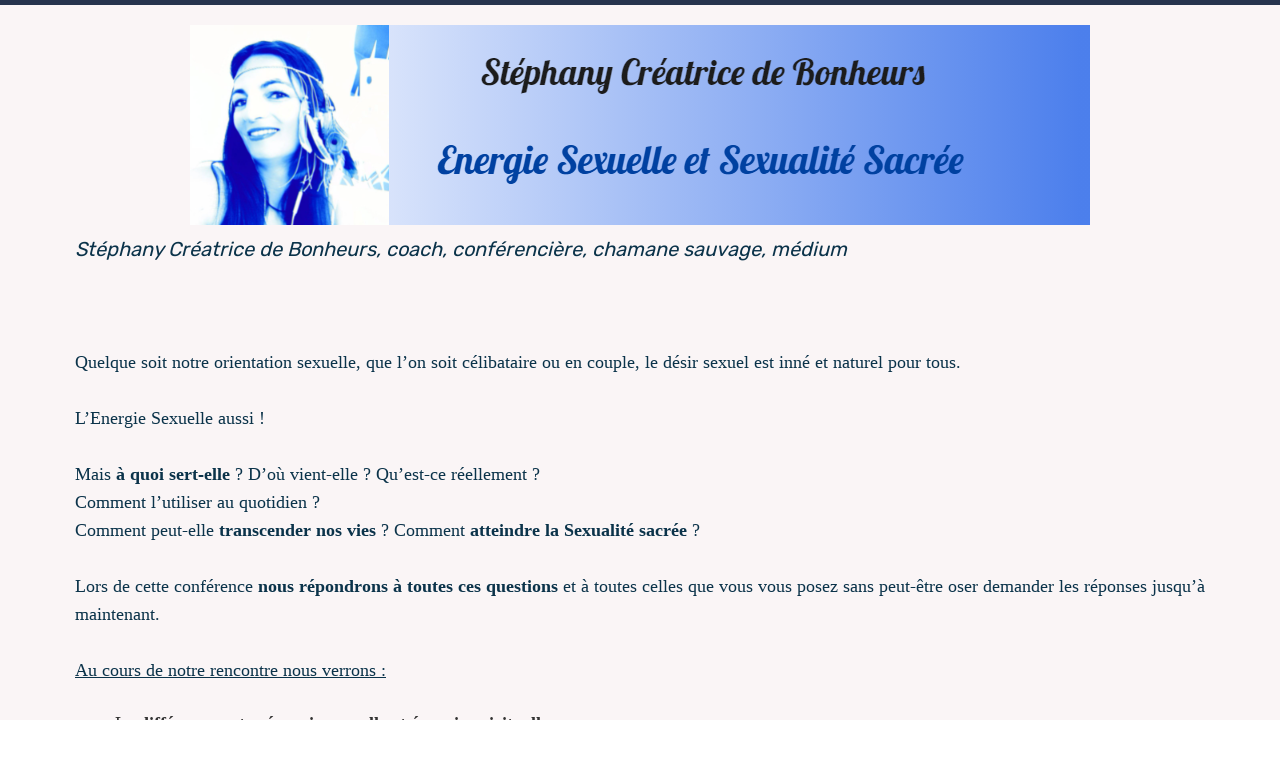

--- FILE ---
content_type: text/html; charset=UTF-8
request_url: https://www.stephanycreatricedebonheurs.com/conference-energie-sexuelle-et-sexualite-sacree/
body_size: 7158
content:
<!DOCTYPE html>
<html lang="" xmlns:fb="http://ogp.me/ns/fb#">
<head>
	<meta http-equiv="X-UA-Compatible" content="IE=edge,chrome=1">
    <meta charset="utf-8">
    <meta name="viewport" content="width=device-width, initial-scale=1">

	<title>conférence Energie Sexuelle et Sexualité Sacrée</title>
	<meta name="description" content="">
	<meta name="keywords" content="">
	<link rel="canonical" href="https://www.stephanycreatricedebonheurs.com/conference-energie-sexuelle-et-sexualite-sacree/" />
	<meta property="og:title" content="conférence Energie Sexuelle et Sexualité Sacrée" />
	<meta property="og:site_name" content="Crazy Chispa"/>
	<meta property="og:description" content=""/>
	<meta property="og:url" content="https://www.stephanycreatricedebonheurs.com/conference-energie-sexuelle-et-sexualite-sacree/" />
	<meta property="og:locale" content="fr_FR" />
	
    <meta name="robots" content="noodp" />
    <meta name="Identifier-URL" content="https://www.stephanycreatricedebonheurs.com/">

    
    <!-- Main CSS -->
    <link rel="stylesheet" type="text/css" href="https://da32ev14kd4yl.cloudfront.net/assets/css/dist/base.min.css?v=1538" />
<link rel="stylesheet" type="text/css" href="https://da32ev14kd4yl.cloudfront.net/assets/css/v6/themes/site/style.css?v=1538" />
<link rel="stylesheet" type="text/css" href="https://da32ev14kd4yl.cloudfront.net/assets/css/v6/vendors/animate-3-5-0.min.css?v=1538" />
<link rel="stylesheet" type="text/css" href="https://da32ev14kd4yl.cloudfront.net/themes/t2/css/style.css?v=1538" />
<link rel="stylesheet" type="text/css" href="https://da32ev14kd4yl.cloudfront.net/assets/css/v6/themes/masterthemes/mastertheme5/general.css?v=1538" />
<link rel="stylesheet" type="text/css" href="https://da32ev14kd4yl.cloudfront.net/assets/css/v6/themes/masterthemes/mastertheme5/main.css?v=1538" />
<link rel="stylesheet" type="text/css" href="https://da32ev14kd4yl.cloudfront.net/assets/css/v6/components/_builder-elements.css?v=1538" />
<link rel="stylesheet" type="text/css" href="https://da32ev14kd4yl.cloudfront.net/assets/css/v6/components/_bootstrap-image-gallery-site.css?v=1538" />

    <style type="text/css">#main-composition .main_color0 { color: #0188d9; }#main-composition .btn_main_color0, #main-composition .maincontainer .btn_main_color0 { background: #0188d9; }#main-composition .main_color1 { color: #0b334a; }#main-composition .btn_main_color1, #main-composition .maincontainer .btn_main_color1 { background: #0b334a; }#main-composition .main_color2 { color: #fbfbfb; }#main-composition .btn_main_color2, #main-composition .maincontainer .btn_main_color2 { background: #fbfbfb; }#main-composition h1:not(.title) { font-size: 64px;color: #0b334a; } #main-composition h2:not(.title) { font-size: 52px;color: #0b334a; } #main-composition h3:not(.title) { font-size: 32px;color: #0b334a; } #main-composition h4:not(.title) { font-size: 28px;color: #0b334a; } #main-composition h5:not(.title) { font-size: 24px;color: #0b334a; } #main-composition h6:not(.title) { font-size: 20px;color: #0b334a; } #main-composition p:not(.title) { font-size: 20px;color: #0b334a; } #main-composition small:not(.title) { font-size: 16px;color: #0b334a; } .line.line_theme1 {background: rgb(255,255,255);}.line.line_theme2 {background: rgb(250,250,250);}.line.line_theme3 {background: #0188d9;background: -moz-linear-gradient(-45deg, rgb(1,136,217) 0%, rgb(53,200,216) 100%);background: -webkit-linear-gradient(-45deg, rgb(1,136,217) 0%,rgb(53,200,216) 100%);background: linear-gradient(135deg, rgb(1,136,217) 0%, rgb(53,200,216) 100%);filter: progid:DXImageTransform.Microsoft.gradient( startColorstr='#0188d9', endColorstr='#35c8d8', GradientType=1);}.line.line_theme4 .line_overlay {background: #0188d9;background: -moz-linear-gradient(-45deg, rgba(1,136,217,0.9) 0%, rgba(53,200,216,0.9) 100%);background: -webkit-linear-gradient(-45deg, rgba(1,136,217,0.9) 0%,rgba(53,200,216,0.9) 100%);background: linear-gradient(135deg, rgba(1,136,217,0.9) 0%, rgba(53,200,216,0.9) 100%);filter: progid:DXImageTransform.Microsoft.gradient( startColorstr='#0188d9', endColorstr='#35c8d8', GradientType=1);}#line3519469 {border-top: 5px solid #26344e;border-radius: 0px;background: #faf5f6;background: -moz-linear-gradient(-180deg, #faf5f6 0%, #fcf7f7 100%);background: -webkit-linear-gradient(-180deg, #faf5f6 0%, #fcf7f7 100%);background: linear-gradient(-180deg, #faf5f6 0%, #fcf7f7 100%);filter: progid:DXImageTransform.Microsoft.gradient( startColorstr='#faf5f6', endColorstr='#fcf7f7',GradientType=0);border-radius: 0px;margin-top: px;margin-bottom: px;margin-left: 0px;margin-right: 0px;padding-top: 20px;padding-bottom: px;padding-left: 0px;padding-right: 0px;}#col8197746 {border-radius: 0px;border-radius: 0px;}#colcontainer8197746 > .col_margin_container {margin-top: 0px;margin-bottom: 10px;margin-left: 10px;margin-right: 10px;}#col8197746 .colcontainer {padding-top: 0px;padding-bottom: 0px;padding-left: 10px;padding-right: 10px;}#col8197750 {border-radius: 0px;border-radius: 0px;}#colcontainer8197750 > .col_margin_container {margin-top: 0px;margin-bottom: 10px;margin-left: 10px;margin-right: 10px;}#col8197750 .colcontainer {padding-top: 0px;padding-bottom: 0px;padding-left: 10px;padding-right: 10px;}#col8197751 {border-radius: 0px;border-radius: 0px;}#colcontainer8197751 > .col_margin_container {margin-top: 0px;margin-bottom: 10px;margin-left: 10px;margin-right: 10px;}#col8197751 .colcontainer {padding-top: 0px;padding-bottom: 0px;padding-left: 10px;padding-right: 10px;}#col8197755 {border-radius: 0px;border-radius: 0px;}#colcontainer8197755 > .col_margin_container {margin-top: 0px;margin-bottom: 10px;margin-left: 10px;margin-right: 10px;}#col8197755 .colcontainer {padding-top: 0px;padding-bottom: 0px;padding-left: 10px;padding-right: 10px;}#col8197764 {border-radius: 0px;border-radius: 0px;}#colcontainer8197764 > .col_margin_container {margin-top: 0px;margin-bottom: 10px;margin-left: 10px;margin-right: 10px;}#col8197764 .colcontainer {padding-top: 0px;padding-bottom: 0px;padding-left: 10px;padding-right: 10px;}#col8197766 {border-radius: 0px;border-radius: 0px;}#colcontainer8197766 > .col_margin_container {margin-top: 0px;margin-bottom: 10px;margin-left: 10px;margin-right: 10px;}#col8197766 .colcontainer {padding-top: 0px;padding-bottom: 0px;padding-left: 10px;padding-right: 10px;}#col8197769 {border-radius: 0px;border-radius: 0px;}#colcontainer8197769 > .col_margin_container {margin-top: 0px;margin-bottom: 10px;margin-left: 10px;margin-right: 10px;}#col8197769 .colcontainer {padding-top: 0px;padding-bottom: 0px;padding-left: 10px;padding-right: 10px;}#line3519470 {border-radius: 0px;border-radius: 0px;margin-top: px;margin-bottom: px;margin-left: 0px;margin-right: 0px;padding-top: 38px;padding-bottom: 200px;padding-left: 0px;padding-right: 0px;}#col8197774 {border-radius: 0px;border-radius: 0px;}#colcontainer8197774 > .col_margin_container {margin-top: 0px;margin-bottom: 10px;margin-left: 10px;margin-right: 10px;}#col8197774 .colcontainer {padding-top: 0px;padding-bottom: 0px;padding-left: 10px;padding-right: 10px;}#col8197777 {border-radius: 0px;border-radius: 0px;}#colcontainer8197777 > .col_margin_container {margin-top: 0px;margin-bottom: 10px;margin-left: 10px;margin-right: 10px;}#col8197777 .colcontainer {padding-top: 0px;padding-bottom: 0px;padding-left: 10px;padding-right: 10px;}#col8197779 {border-radius: 0px;border-radius: 0px;}#colcontainer8197779 > .col_margin_container {margin-top: 0px;margin-bottom: 10px;margin-left: 10px;margin-right: 10px;}#col8197779 .colcontainer {padding-top: 0px;padding-bottom: 0px;padding-left: 10px;padding-right: 10px;}#col8197784 {border-radius: 0px;border-radius: 0px;}#colcontainer8197784 > .col_margin_container {margin-top: 0px;margin-bottom: 10px;margin-left: 10px;margin-right: 10px;}#col8197784 .colcontainer {padding-top: 0px;padding-bottom: 0px;padding-left: 10px;padding-right: 10px;}#col8197789 {border-radius: 0px;border-radius: 0px;}#colcontainer8197789 > .col_margin_container {margin-top: 0px;margin-bottom: 10px;margin-left: 10px;margin-right: 10px;}#col8197789 .colcontainer {padding-top: 0px;padding-bottom: 0px;padding-left: 10px;padding-right: 10px;}#col8197793 {border-radius: 0px;border-radius: 0px;}#colcontainer8197793 > .col_margin_container {margin-top: 0px;margin-bottom: 10px;margin-left: 10px;margin-right: 10px;}#col8197793 .colcontainer {padding-top: 0px;padding-bottom: 0px;padding-left: 10px;padding-right: 10px;}#col8197795 {border-radius: 0px;border-radius: 0px;}#colcontainer8197795 > .col_margin_container {margin-top: 0px;margin-bottom: 10px;margin-left: 10px;margin-right: 10px;}#col8197795 .colcontainer {padding-top: 0px;padding-bottom: 0px;padding-left: 10px;padding-right: 10px;}#col8197797 {border-radius: 0px;border-radius: 0px;}#colcontainer8197797 > .col_margin_container {margin-top: 0px;margin-bottom: 10px;margin-left: 10px;margin-right: 10px;}#col8197797 .colcontainer {padding-top: 0px;padding-bottom: 0px;padding-left: 10px;padding-right: 10px;}#col8197800 {border-radius: 0px;border-radius: 0px;}#colcontainer8197800 > .col_margin_container {margin-top: 0px;margin-bottom: 10px;margin-left: 10px;margin-right: 10px;}#col8197800 .colcontainer {padding-top: 0px;padding-bottom: 0px;padding-left: 10px;padding-right: 10px;}#col8197803 {border-radius: 0px;border-radius: 0px;}#colcontainer8197803 > .col_margin_container {margin-top: 0px;margin-bottom: 10px;margin-left: 10px;margin-right: 10px;}#col8197803 .colcontainer {padding-top: 0px;padding-bottom: 0px;padding-left: 10px;padding-right: 10px;}#col8197806 {border-radius: 0px;border-radius: 0px;}#colcontainer8197806 > .col_margin_container {margin-top: 0px;margin-bottom: 10px;margin-left: 10px;margin-right: 10px;}#col8197806 .colcontainer {padding-top: 0px;padding-bottom: 0px;padding-left: 10px;padding-right: 10px;}#col8197808 {border-radius: 0px;border-radius: 0px;}#colcontainer8197808 > .col_margin_container {margin-top: 0px;margin-bottom: 10px;margin-left: 10px;margin-right: 10px;}#col8197808 .colcontainer {padding-top: 0px;padding-bottom: 0px;padding-left: 10px;padding-right: 10px;}#line3519471 {border-radius: 0px;background: #f2f7fb;border-radius: 0px;margin-top: px;margin-bottom: px;margin-left: 0px;margin-right: 0px;padding-top: 20px;padding-bottom: px;padding-left: 0px;padding-right: 0px;}#col8197812 {border-radius: 0px;border-radius: 0px;}#colcontainer8197812 > .col_margin_container {margin-top: 0px;margin-bottom: 10px;margin-left: 10px;margin-right: 10px;}#col8197812 .colcontainer {padding-top: 0px;padding-bottom: 0px;padding-left: 10px;padding-right: 10px;}#col8197815 {border-radius: 0px;border-radius: 0px;}#colcontainer8197815 > .col_margin_container {margin-top: 0px;margin-bottom: 10px;margin-left: 10px;margin-right: 10px;}#col8197815 .colcontainer {padding-top: 0px;padding-bottom: 0px;padding-left: 10px;padding-right: 10px;}</style>

    <!-- Fav and touch icons -->
        <link rel="icon" href="https://da32ev14kd4yl.cloudfront.net/versioned/crazychispa/Crazy%20chispa.png">
    <link rel="apple-touch-icon" href="https://da32ev14kd4yl.cloudfront.net/versioned/crazychispa/Crazy%20chispa.png">
    
        
            <script type="text/javascript">
                var language="fr";
                const LB_HTTP = "https://learnybox.com";
                const baseDir = "https://www.stephanycreatricedebonheurs.com/";
                const cdnDir = "https://da32ev14kd4yl.cloudfront.net/";
                const domain = "stephanycreatricedebonheurs.com";
                document.domain = "stephanycreatricedebonheurs.com";
            </script><script type="text/javascript">var CSRFGuard_token="1abc655397e25f713138d4405f1cdaadbc5d67d700116b816a4fa727f211968b055aef786ffbee77ba320449ce5669d054f0c6809ed58685592624752b7612b5";</script><!-- Facebook Pixel Code -->
<script>
!function(f,b,e,v,n,t,s){if(f.fbq)return;n=f.fbq=function(){n.callMethod?
n.callMethod.apply(n,arguments):n.queue.push(arguments)};if(!f._fbq)f._fbq=n;
n.push=n;n.loaded=!0;n.version='2.0';n.queue=[];t=b.createElement(e);t.async=!0;
t.src=v;s=b.getElementsByTagName(e)[0];s.parentNode.insertBefore(t,s)}(window,
document,'script','https://connect.facebook.net/en_US/fbevents.js');
fbq('init', '948687665211818'); // Insert your pixel ID here.
fbq('track', 'PageView');
</script>
<noscript><img height="1" width="1" style="display:none"
src="https://www.facebook.com/tr?id=948687665211818&ev=PageView&noscript=1"
/></noscript>
<!-- DO NOT MODIFY -->
<!-- End Facebook Pixel Code -->

</head>
<body>
        
        	<div class="page " id="main-composition">
                
				<div id="TopPage"></div><link id="googlefonts" rel="stylesheet" type="text/css" href="https://fonts.googleapis.com/css?family=Rubik:300,400,700">
            <div id="line3519469"   class="line line_theme1">
                <div class="line_overlay"></div>
                
                <div class="container">
                    <div class="wrapper"><div class="row row0 ">
            <div class="sortable-col col-md-12 col-sm-12 col-xs-12 " data-id_col="8197746" id="colcontainer8197746"  >
	            <div class="col_margin_container">
	            	<div class="col " data-id_col="8197746" data-id_line="3519469" id="col8197746"><div class="colcontainer"><div class=" box-masonry animated fadeIn"  data-class="fadeIn" id="5e5d2e6194871"data-id="17127620">
                <div class="maincontainer image ">
                    <div class="content"><div class="image"><img src="https://da32ev14kd4yl.cloudfront.net/versioned/crazychispa/images/conf%20energie%20sexuelle%20bandeau%20site.png" style="width:auto; height:auto;margin:0 auto;display: block;" alt="conf%20energie%20sexuelle%20bandeau%20site" title="conf%20energie%20sexuelle%20bandeau%20site" width="auto" height="auto">
		        <div style="clear:both"></div>
		    </div>
                        <div style="clear:both"></div>
                    </div>
                </div></div></div>
					</div>
				</div>
		    </div></div><div class="row row1 ">
            <div class="sortable-col col-md-12 col-sm-12 col-xs-12 " data-id_col="8197750" id="colcontainer8197750"  >
	            <div class="col_margin_container">
	            	<div class="col " data-id_col="8197750" data-id_line="3519469" id="col8197750"><div class="colcontainer"><div class=" box-masonry"  id="element17127621"data-id="17127621">
                <div class="maincontainer txt ">
                    <div class="content"><div class="texte"><p><em>St&eacute;phany Cr&eacute;atrice de Bonheurs, coach, conf&eacute;renci&egrave;re, chamane sauvage, m&eacute;dium</em></p>

<p>&nbsp;</p>

<p>&nbsp;</p>

<p class="Standard">&nbsp;</p>

<p><span style="font-size:18px"><span style="font-family:Georgia,serif"><a name="_Hlk67222873">Quelque soit notre orientation sexuelle, que l&rsquo;on soit c&eacute;libataire ou en couple, le d&eacute;sir sexuel est inn&eacute; et naturel pour tous. </a></span></span></p>

<p>&nbsp;</p>

<p><span style="font-size:18px"><span style="font-family:Georgia,serif">L&rsquo;Energie Sexuelle aussi&nbsp;!</span></span></p>

<p>&nbsp;</p>

<p><span style="font-size:18px"><span style="font-family:Georgia,serif">Mais<strong> &agrave; quoi sert-elle</strong>&nbsp;? D&rsquo;o&ugrave; vient-elle&nbsp;? Qu&rsquo;est-ce r&eacute;ellement&nbsp;? </span></span></p>

<p><span style="font-size:18px"><span style="font-family:Georgia,serif">Comment l&rsquo;utiliser au quotidien&nbsp;? </span></span></p>

<p><span style="font-size:18px"><span style="font-family:Georgia,serif">Comment peut-elle <strong>transcender nos vies</strong>&nbsp;? Comment <strong>atteindre la Sexualit&eacute; sacr&eacute;e</strong>&nbsp;?</span></span></p>

<p>&nbsp;</p>

<p><span style="font-size:18px"><span style="font-family:Georgia,serif">Lors de cette conf&eacute;rence <strong>nous r&eacute;pondrons &agrave; toutes ces questions</strong> et &agrave; toutes celles que vous vous posez sans peut-&ecirc;tre oser demander les r&eacute;ponses jusqu&rsquo;&agrave; maintenant.</span></span></p>

<p>&nbsp;</p>

<p><span style="font-size:18px"><span style="font-family:Georgia,serif"><u>Au cours de notre rencontre nous verrons&nbsp;:</u></span></span></p>

<p>&nbsp;</p>

<ul>
	<li><span style="font-size:18px"><span style="font-family:Georgia,serif">La <strong>diff&eacute;rence entre &eacute;nergie sexuelle et &eacute;nergie spirituelle</strong></span></span></li>
	<li><span style="font-size:18px"><span style="font-family:Georgia,serif">Comment<strong> &eacute;veiller </strong>et mettre l&rsquo;Energie Sexuelle et la Sexualit&eacute; Sacr&eacute;e <strong>au service de notre corps et de notre &acirc;me</strong></span></span></li>
	<li><span style="font-size:18px"><span style="font-family:Georgia,serif"><strong>Les puissants pouvoirs</strong> de l&rsquo;Energie Sexuelle et de la Sexualit&eacute; Sacr&eacute;e</span></span></li>
	<li><span style="font-size:18px"><span style="font-family:Georgia,serif"><strong>Le r&ocirc;le de notre sexualit&eacute;</strong> dans notre vie</span></span></li>
	<li><span style="font-size:18px"><span style="font-family:Georgia,serif">Comment <strong>nous &eacute;panouir</strong> dans notre Sexualit&eacute;</span></span></li>
</ul></div>
                        <div style="clear:both"></div>
                    </div>
                </div></div></div>
					</div>
				</div>
		    </div></div><div class="row row2 ">
            <div class="sortable-col col-md-12 col-sm-12 col-xs-12 " data-id_col="8197751" id="colcontainer8197751"  >
	            <div class="col_margin_container">
	            	<div class="col " data-id_col="8197751" data-id_line="3519469" id="col8197751"><div class="colcontainer"><div class=" box-masonry animated fadeIn"  data-class="fadeIn" id="5e5d2ea0c5860"data-id="17127622">
                <div class="maincontainer videoplayer ">
                    <div class="content">
                <style type="text/css">
                    .mobile #blocvideo_17127622 {
                            height: min(56.25%,406px) !important;
                            padding-bottom: 0;
                            min-height: calc(360px * 0.75 * (406 / 720)) !important; /* builder mobile width = 360px */
                    }
                    @media (max-width: 767px) {
                        .mobile #blocvideo_17127622,
                        #blocvideo_17127622 {
                            height: min(56.25%,406px) !important;
                            padding-bottom: 56.25%;
                            min-height: 0 !important;
                        }
                        #blocvideo_17127622 iframe {
                            position: absolute;
                        }
                    }
                </style>
                    <div id="blocvideo_17127622" class="video-block-center" style="width:min(720px, 100%); height:406px; min-height: 406px; " data-type="youtube" data-id="pXA7vkSQ0UA" >
                        <iframe src="//www.youtube.com/embed/pXA7vkSQ0UA?modestbranding=1&rel=0&showinfo=0&wmode=transparent&start=0&autoplay=1" frameborder="0" webkitallowfullscreen mozallowfullscreen allowfullscreen style="width: 100%; height: 100%; " allow="accelerometer; encrypted-media; gyroscope; picture-in-picture"></iframe>
                        <div id="hackYt" style="bottom:40px"></div>
                    </div><div style="clear:both"></div>
                        <div style="clear:both"></div>
                    </div>
                </div></div></div>
					</div>
				</div>
		    </div></div><div class="row row3 ">
            <div class="sortable-col col-md-12 col-sm-12 col-xs-12 " data-id_col="8197755" id="colcontainer8197755"  >
	            <div class="col_margin_container">
	            	<div class="col " data-id_col="8197755" data-id_line="3519469" id="col8197755"><div class="colcontainer"><div class=" box-masonry"  id="element17127623"data-id="17127623">
                <div class="maincontainer txt ">
                    <div class="content"><div class="texte"><p style="text-align:center"><span style="color:#000000"><span style="font-size:18px"><strong><span style="font-family:calibri">&nbsp;</span></strong></span></span></p>

<p style="text-align:center"><span style="color:#40808e"><span style="font-size:26px"><strong><span style="font-family:calibri">CLIQUEZ ci-dessous pour d&eacute;couvrir l&#39;Atelier compl&eacute;mentaire de St&eacute;phany</span></strong></span></span></p>

<p style="text-align:center">&nbsp;</p></div>
                        <div style="clear:both"></div>
                    </div>
                </div></div></div>
					</div>
				</div>
		    </div></div><div class="row row4 ">
            <div class="sortable-col col-md-3 col-sm-3 col-xs-12 " data-id_col="8197764" id="colcontainer8197764"  >
	            <div class="col_margin_container">
	            	<div class="col " data-id_col="8197764" data-id_line="3519469" id="col8197764"><div class="colcontainer"></div>
					</div>
				</div>
		    </div>
            <div class="sortable-col col-md-6 col-sm-6 col-xs-12 " data-id_col="8197766" id="colcontainer8197766"  >
	            <div class="col_margin_container">
	            	<div class="col " data-id_col="8197766" data-id_line="3519469" id="col8197766"><div class="colcontainer"><div class=" box-masonry animated fadeIn"  data-class="fadeIn" id="5e5d37f899027"data-id="17127624">
                <div class="maincontainer button_link ">
                    <div class="content"><style type="text/css">#main-composition #button_link17127624 a.btn { background: #8e4080;color:#f7efef;font-size:24px; line-height:28px;border:7px solid;border-color:#cccccc;border-radius: 4px; -webkit-border-radius: 4px; -moz-border-radius: 4px;padding-top: 20px; padding-bottom: 20px; padding-left: 30px; padding-right: 30px; }
#button_link17127624 a.btn { background: #8e4080;color:#f7efef;font-size:24px; line-height:28px;border:7px solid;border-color:#cccccc;border-radius: 4px; -webkit-border-radius: 4px; -moz-border-radius: 4px;padding-top: 20px; padding-bottom: 20px; padding-left: 30px; padding-right: 30px; }
#main-composition #button_link17127624 a.btn:hover { background: #8e4080;font-family: unset;color: #f7efef;font-size: 24px; line-height: 28px;font-weight: normal;font-style: normal;text-decoration: none;border: 7px solid;border-color: #cccccc;border-radius: 4px;-webkit-border-radius: 4px;-moz-border-radius: 4px;box-shadow: none;padding-top: 20px;padding-bottom: 20px;padding-left: 30px;padding-right: 30px; }
#button_link17127624 a.btn:hover { background: #8e4080;font-family: unset;color: #f7efef;font-size: 24px; line-height: 28px;font-weight: normal;font-style: normal;text-decoration: none;border: 7px solid;border-color: #cccccc;border-radius: 4px;-webkit-border-radius: 4px;-moz-border-radius: 4px;box-shadow: none;padding-top: 20px;padding-bottom: 20px;padding-left: 30px;padding-right: 30px; }
#main-composition #button_link17127624 a.btn:focus, #main-composition #button_link17127624 a.btn:active { background: #8e4080;font-family: unset;color: #f7efef;font-size: 24px; line-height: 28px;font-weight: normal;font-style: normal;text-decoration: none;border: 7px solid;border-color: #cccccc;border-radius: 4px;-webkit-border-radius: 4px;-moz-border-radius: 4px;box-shadow: none;padding-top: 20px;padding-bottom: 20px;padding-left: 30px;padding-right: 30px; }
#button_link17127624 a.btn:focus, #button_link17127624 a.btn:active { background: #8e4080;font-family: unset;color: #f7efef;font-size: 24px; line-height: 28px;font-weight: normal;font-style: normal;text-decoration: none;border: 7px solid;border-color: #cccccc;border-radius: 4px;-webkit-border-radius: 4px;-moz-border-radius: 4px;box-shadow: none;padding-top: 20px;padding-bottom: 20px;padding-left: 30px;padding-right: 30px; }
#main-composition #button_link17127624 a.btn i { font-size:24px; }
#button_link17127624 a.btn i { font-size:24px; }
#main-composition #button_link17127624 a.btn:hover i { color:;margin-left: 0px!important;margin-bottom: 0px!important;margin-top: 0px!important;margin-right: 0px!important;font-size:24px!important; }
#button_link17127624 a.btn:hover i { color:;margin-left: 0px!important;margin-bottom: 0px!important;margin-top: 0px!important;margin-right: 0px!important;font-size:24px!important; }
#main-composition #button_link17127624 a.btn:focus i, #main-composition #button_link17127624 a.btn:active i { color:;margin-left: 0px!important;margin-bottom: 0px!important;margin-top: 0px!important;margin-right: 0px!important;font-size:24px!important; }
#button_link17127624 a.btn:focus i, #button_link17127624 a.btn:active i { color:;margin-left: 0px!important;margin-bottom: 0px!important;margin-top: 0px!important;margin-right: 0px!important;font-size:24px!important; }
</style>
				    <div class="button_link" style="text-align:center" id="button_link17127624">
                        <a id="button_link_17127624" class="btn btn-xlarge btn-h-vb " href="https://academienouvellevie.com/energie-sexuelle-et-sexualite-sacree?aid=stephanycloysil" target="_blank" ><i
    class="fa fa-hand-o-right "
    style=""
    
></i>
<span>Je veux profiter<br />
 de<br />
 l&#39;OFFRE SPECIALE !</span></a>
                    </div>
                        <div style="clear:both"></div>
                    </div>
                </div></div></div>
					</div>
				</div>
		    </div></div><div class="row row5 ">
            <div class="sortable-col col-md-12 col-sm-12 col-xs-12 " data-id_col="8197769" id="colcontainer8197769"  >
	            <div class="col_margin_container">
	            	<div class="col " data-id_col="8197769" data-id_line="3519469" id="col8197769"><div class="colcontainer"><div class=" box-masonry animated fadeIn"  data-class="fadeIn" id="element17127625"data-id="17127625">
                <div class="maincontainer txt ">
                    <div class="content"><div class="texte"><p><span style="color:#000000"><span style="font-size:24px">&nbsp;</span></span><br />
<span style="font-size:12px"><span style="color:#000000">&nbsp; &nbsp; &nbsp; &nbsp; &nbsp; &nbsp; &nbsp; &nbsp; &nbsp; &nbsp; &nbsp; &nbsp; &nbsp; &nbsp; &nbsp; &nbsp; &nbsp; &nbsp; &nbsp; &nbsp; &nbsp; &nbsp; &nbsp; &nbsp; &nbsp; &nbsp; &nbsp; &nbsp; &nbsp; &nbsp; &nbsp; &nbsp; &nbsp; &nbsp; &nbsp; &nbsp; &nbsp; &nbsp; &nbsp; &nbsp; &nbsp; &nbsp; &nbsp; &nbsp; &nbsp;&nbsp;</span></span></p></div>
                        <div style="clear:both"></div>
                    </div>
                </div></div></div>
					</div>
				</div>
		    </div></div>
                    </div>
                </div>
                
            </div>
            <div id="line3519470"   class="line line_theme1">
                <div class="line_overlay"></div>
                
                <div class="container">
                    <div class="wrapper"><div class="row row0 ">
            <div class="sortable-col col-md-12 col-sm-12 col-xs-12 " data-id_col="8197774" id="colcontainer8197774"  >
	            <div class="col_margin_container">
	            	<div class="col " data-id_col="8197774" data-id_line="3519470" id="col8197774"><div class="colcontainer"><div class=" box-masonry animated fadeIn"  data-class="fadeIn" id="element17127626"data-id="17127626">
                <div class="maincontainer txt ">
                    <div class="content"><div class="texte"><p style="text-align:center">&nbsp;</p>

<p style="text-align:center"><strong><span style="color:#000000"><span style="font-family:helvetica"><span style="font-size:32px">&nbsp; &nbsp; Encore plus de Conf&eacute;rences :</span></span></span></strong><strong style="background-color:transparent"><span style="color:#000000"><span style="font-family:helvetica"><span style="font-size:32px">&nbsp; &nbsp;</span></span></span></strong></p>

<p style="text-align:center">&nbsp;</p></div>
                        <div style="clear:both"></div>
                    </div>
                </div></div></div>
					</div>
				</div>
		    </div></div><div class="row row1 ">
            <div class="sortable-col col-md-3 col-sm-3 col-xs-12 " data-id_col="8197777" id="colcontainer8197777"  >
	            <div class="col_margin_container">
	            	<div class="col " data-id_col="8197777" data-id_line="3519470" id="col8197777"><div class="colcontainer"></div>
					</div>
				</div>
		    </div>
            <div class="sortable-col col-md-6 col-sm-6 col-xs-12 " data-id_col="8197779" id="colcontainer8197779"  >
	            <div class="col_margin_container">
	            	<div class="col " data-id_col="8197779" data-id_line="3519470" id="col8197779"><div class="colcontainer"><div class=" box-masonry animated fadeIn"  data-class="fadeIn" id="5e5fecc591dd4"data-id="17127627">
                <div class="maincontainer button_link ">
                    <div class="content"><style type="text/css">#main-composition #button_link17127627 a.btn { background: #40808e;color:#000000;font-size:24px; line-height:28px;border:1px solid;border-color:#cccccc;border-radius: 4px; -webkit-border-radius: 4px; -moz-border-radius: 4px;padding-top: 20px; padding-bottom: 20px; padding-left: 30px; padding-right: 30px; }
#button_link17127627 a.btn { background: #40808e;color:#000000;font-size:24px; line-height:28px;border:1px solid;border-color:#cccccc;border-radius: 4px; -webkit-border-radius: 4px; -moz-border-radius: 4px;padding-top: 20px; padding-bottom: 20px; padding-left: 30px; padding-right: 30px; }
#main-composition #button_link17127627 a.btn:hover { background: #40808e;font-family: unset;color: #000000;font-size: 24px; line-height: 28px;font-weight: normal;font-style: normal;text-decoration: none;border: 1px solid;border-color: #cccccc;border-radius: 4px;-webkit-border-radius: 4px;-moz-border-radius: 4px;box-shadow: none;padding-top: 20px;padding-bottom: 20px;padding-left: 30px;padding-right: 30px; }
#button_link17127627 a.btn:hover { background: #40808e;font-family: unset;color: #000000;font-size: 24px; line-height: 28px;font-weight: normal;font-style: normal;text-decoration: none;border: 1px solid;border-color: #cccccc;border-radius: 4px;-webkit-border-radius: 4px;-moz-border-radius: 4px;box-shadow: none;padding-top: 20px;padding-bottom: 20px;padding-left: 30px;padding-right: 30px; }
#main-composition #button_link17127627 a.btn:focus, #main-composition #button_link17127627 a.btn:active { background: #40808e;font-family: unset;color: #000000;font-size: 24px; line-height: 28px;font-weight: normal;font-style: normal;text-decoration: none;border: 1px solid;border-color: #cccccc;border-radius: 4px;-webkit-border-radius: 4px;-moz-border-radius: 4px;box-shadow: none;padding-top: 20px;padding-bottom: 20px;padding-left: 30px;padding-right: 30px; }
#button_link17127627 a.btn:focus, #button_link17127627 a.btn:active { background: #40808e;font-family: unset;color: #000000;font-size: 24px; line-height: 28px;font-weight: normal;font-style: normal;text-decoration: none;border: 1px solid;border-color: #cccccc;border-radius: 4px;-webkit-border-radius: 4px;-moz-border-radius: 4px;box-shadow: none;padding-top: 20px;padding-bottom: 20px;padding-left: 30px;padding-right: 30px; }
#main-composition #button_link17127627 a.btn i { font-size:24px; }
#button_link17127627 a.btn i { font-size:24px; }
#main-composition #button_link17127627 a.btn:hover i { color:;margin-left: 0px!important;margin-bottom: 0px!important;margin-top: 0px!important;margin-right: 0px!important;font-size:24px!important; }
#button_link17127627 a.btn:hover i { color:;margin-left: 0px!important;margin-bottom: 0px!important;margin-top: 0px!important;margin-right: 0px!important;font-size:24px!important; }
#main-composition #button_link17127627 a.btn:focus i, #main-composition #button_link17127627 a.btn:active i { color:;margin-left: 0px!important;margin-bottom: 0px!important;margin-top: 0px!important;margin-right: 0px!important;font-size:24px!important; }
#button_link17127627 a.btn:focus i, #button_link17127627 a.btn:active i { color:;margin-left: 0px!important;margin-bottom: 0px!important;margin-top: 0px!important;margin-right: 0px!important;font-size:24px!important; }
</style>
				    <div class="button_link" style="text-align:center" id="button_link17127627">
                        <a id="button_link_17127627" class="btn btn-xlarge btn-h-vb " href="https://www.stephanycreatricedebonheurs.com/replay/"  ><i
    class="fa fa-caret-square-o-right "
    style=""
    
></i>
<span>Accédez à tous les replays</span></a>
                    </div>
                        <div style="clear:both"></div>
                    </div>
                </div></div></div>
					</div>
				</div>
		    </div></div><div class="row row2 ">
            <div class="sortable-col col-md-12 col-sm-12 col-xs-12 " data-id_col="8197784" id="colcontainer8197784"  >
	            <div class="col_margin_container">
	            	<div class="col " data-id_col="8197784" data-id_line="3519470" id="col8197784"><div class="colcontainer"><div class=" box-masonry animated fadeIn"  data-class="fadeIn" id="element17127628"data-id="17127628">
                <div class="maincontainer txt ">
                    <div class="content"><div class="texte"><p><span style="font-size:28px;"><span style="font-family:helvetica;">&nbsp;</span></span></p>

<p><strong><span style="color:#800080;"><span style="font-size:28px;"><span style="font-family:helvetica;">&nbsp;VOUS L&#39;AVEZ ECRIT</span></span></span><span style="color:#FF0000;"><span style="font-size:28px;"><span style="font-family:helvetica;">&nbsp;</span></span></span></strong></p></div>
                        <div style="clear:both"></div>
                    </div>
                </div></div></div>
					</div>
				</div>
		    </div></div><div class="row row3 ">
            <div class="sortable-col col-md-6 col-sm-6 col-xs-12 " data-id_col="8197789" id="colcontainer8197789"  >
	            <div class="col_margin_container">
	            	<div class="col " data-id_col="8197789" data-id_line="3519470" id="col8197789"><div class="colcontainer"><div class=" box-masonry animated fadeIn"  data-class="fadeIn" id="element17127629"data-id="17127629">
                <div class="maincontainer temoignages " style="border:2px; background-origin: border-box; border-color:#507cc5;border-style:solid;padding-top:10px;padding-bottom:10px;padding-left:10px;padding-right:10px;">
                    <div class="content">
        		<div class="temoignage theme1" id="temoignage17127629">
        			<div class="temoignage-icone"><i
    class="fa fa-quote-left "
    style="font-size:40px;"
    
></i>
</div>
        			<div class="temoignage-content " style="background: #88b7d5;"><p><span style="font-size:20px;">&nbsp;&quot;Tu as une simplicit&eacute; de r&eacute;action sur tes vid&eacute;os in&eacute;galable en comparaison des autres ! Qui font la m&ecirc;me chose que toi !!!! Merci St&eacute;phany !! Originale tu es !!!&quot;</span></p></div>
        			<div class="temoignage-hr"><hr style="display: none;width: %;"></div>
        			
            <div class="temoignage-user">
                
                <div class="name">
                    <h4 class="">Gilles Perriaut</h4>
                    <div class="description"></div>
                </div>
                <div style="clear:both"></div>
            </div>
        		</div>
                        <div style="clear:both"></div>
                    </div>
                </div></div></div>
					</div>
				</div>
		    </div>
            <div class="sortable-col col-md-6 col-sm-6 col-xs-12 " data-id_col="8197793" id="colcontainer8197793"  >
	            <div class="col_margin_container">
	            	<div class="col " data-id_col="8197793" data-id_line="3519470" id="col8197793"><div class="colcontainer"><div class=" box-masonry animated fadeIn"  data-class="fadeIn" id="element17127630"data-id="17127630">
                <div class="maincontainer temoignages " style="border:2px; background-origin: border-box; border-color:#507cc5;border-style:solid;padding-top:10px;padding-bottom:10px;padding-left:10px;padding-right:10px;">
                    <div class="content">
        		<div class="temoignage theme1" id="temoignage17127630">
        			<div class="temoignage-icone"><i
    class="fa fa-quote-left "
    style="font-size:40px;"
    
></i>
</div>
        			<div class="temoignage-content " style="background: #88b7d5;"><p><span style="font-size:20px;"><span style="font-family:helvetica;">&quot;Bonjour;</span></span></p>

<p><span style="font-size:20px;"><span style="font-family:helvetica;">Je vous remercie pour le travail que vous faites.&quot;</span></span></p></div>
        			<div class="temoignage-hr"><hr style="display: none;width: %;"></div>
        			
            <div class="temoignage-user">
                
                <div class="name">
                    <h4 class="">Ali Taleb</h4>
                    <div class="description"></div>
                </div>
                <div style="clear:both"></div>
            </div>
        		</div>
                        <div style="clear:both"></div>
                    </div>
                </div></div></div>
					</div>
				</div>
		    </div></div><div class="row row4 ">
            <div class="sortable-col col-md-3 col-sm-3 col-xs-12 " data-id_col="8197795" id="colcontainer8197795"  >
	            <div class="col_margin_container">
	            	<div class="col " data-id_col="8197795" data-id_line="3519470" id="col8197795"><div class="colcontainer"></div>
					</div>
				</div>
		    </div>
            <div class="sortable-col col-md-6 col-sm-6 col-xs-12 " data-id_col="8197797" id="colcontainer8197797"  >
	            <div class="col_margin_container">
	            	<div class="col " data-id_col="8197797" data-id_line="3519470" id="col8197797"><div class="colcontainer"><div class=" box-masonry animated fadeIn"  data-class="fadeIn" id="element17127631"data-id="17127631">
                <div class="maincontainer temoignages " style="border:2px; background-origin: border-box; border-color:#507cc5;border-style:solid;margin-top:5px;padding-top:10px;padding-bottom:10px;padding-left:10px;padding-right:10px;">
                    <div class="content">
        		<div class="temoignage theme1" id="temoignage17127631">
        			<div class="temoignage-icone"><i
    class="fa fa-quote-left "
    style="font-size:40px;"
    
></i>
</div>
        			<div class="temoignage-content " style="background: #88b7d5;"><p><span style="font-size:20px;"><span style="font-family:helvetica;">Je suis fan de tes &eacute;crits</span></span></p>

<p><span style="font-size:20px;"><span style="font-family:helvetica;">quand tu lances un produit.....compte sur moi</span></span></p>

<p><span style="font-size:20px;"><span style="font-family:helvetica;">Bises</span></span></p>

<p><span style="font-size:20px;"><span style="font-family:helvetica;">Bertrand</span></span></p></div>
        			<div class="temoignage-hr"><hr style="display: none;width: %;"></div>
        			
            <div class="temoignage-user">
                
                <div class="name">
                    <h4 class="">Bertrand CANAVY, Groupe Hippocrate</h4>
                    <div class="description"></div>
                </div>
                <div style="clear:both"></div>
            </div>
        		</div>
                        <div style="clear:both"></div>
                    </div>
                </div></div></div>
					</div>
				</div>
		    </div></div><div class="row row5 ">
            <div class="sortable-col col-md-3 col-sm-3 col-xs-12 " data-id_col="8197800" id="colcontainer8197800"  >
	            <div class="col_margin_container">
	            	<div class="col " data-id_col="8197800" data-id_line="3519470" id="col8197800"><div class="colcontainer"></div>
					</div>
				</div>
		    </div>
            <div class="sortable-col col-md-6 col-sm-6 col-xs-12 " data-id_col="8197803" id="colcontainer8197803"  >
	            <div class="col_margin_container">
	            	<div class="col " data-id_col="8197803" data-id_line="3519470" id="col8197803"><div class="colcontainer"><div class=" box-masonry animated fadeIn"  data-class="fadeIn" id="element17127632"data-id="17127632">
                <div class="maincontainer temoignages " style="border:2px; background-origin: border-box; border-color:#507cc5;border-style:solid;margin-top:5px;padding-top:10px;padding-bottom:10px;padding-left:10px;padding-right:10px;">
                    <div class="content">
        		<div class="temoignage theme1" id="temoignage17127632">
        			<div class="temoignage-icone"><i
    class="fa fa-quote-left "
    style="font-size:40px;"
    
></i>
</div>
        			<div class="temoignage-content " style="background: #88b7d5;"><p><font face="helvetica"><span style="font-size: 20px;">St&eacute;phany, &agrave; ton contact ma vie change d&eacute;j&agrave;. J&#39;ai l&#39;impression que j&#39;attire de plus en plus de belles personnes.<br />
Merci St&eacute;phany, je te remercie tout plein pour ton programme et pour ce que tu es.<br />
Je fais les exercices et &ccedil;a me procure beaucoup de bonheur.&nbsp;J&#39;ai vraiment h&acirc;te d&#39;avoir la suite car je sens que ma vie est en train de changer en positif. Les exercices sont vraiment tr&egrave;s b&eacute;n&eacute;fiques, je ne te remercierai jamais assez pour ce que tu as fait pour moi, beaucoup de beaux changements dans ma vie.<br />
JE SUIS ENTRAIN DE VIVRE UN REVE EVEILLE.<br />
Les exercices m&#39;apportent &eacute;norm&eacute;ment. Depuis que je te connais ma vie a bascul&eacute; et je ne l&#39;oublierai jamais.<br />
Beno&icirc;t</span></font></p></div>
        			<div class="temoignage-hr"><hr style="display: none;width: %;"></div>
        			
            <div class="temoignage-user">
                
                <div class="name">
                    <h4 class="">Benoît Jeantet</h4>
                    <div class="description"></div>
                </div>
                <div style="clear:both"></div>
            </div>
        		</div>
                        <div style="clear:both"></div>
                    </div>
                </div></div></div>
					</div>
				</div>
		    </div></div><div class="row row6 ">
            <div class="sortable-col col-md-2 col-sm-2 col-xs-12 " data-id_col="8197806" id="colcontainer8197806"  >
	            <div class="col_margin_container">
	            	<div class="col " data-id_col="8197806" data-id_line="3519470" id="col8197806"><div class="colcontainer"></div>
					</div>
				</div>
		    </div>
            <div class="sortable-col col-md-8 col-sm-8 col-xs-12 " data-id_col="8197808" id="colcontainer8197808"  >
	            <div class="col_margin_container">
	            	<div class="col " data-id_col="8197808" data-id_line="3519470" id="col8197808"><div class="colcontainer"><div class=" box-masonry animated fadeIn"  data-class="fadeIn" id="5e5d38231f457"data-id="17127633">
                <div class="maincontainer button_link ">
                    <div class="content"><style type="text/css">#main-composition #button_link17127633 a.btn { background: #8e4080;color:#faf0f0;font-size:24px; line-height:28px;border:1px solid;border-color:#cccccc;border-radius: 4px; -webkit-border-radius: 4px; -moz-border-radius: 4px;padding-top: 20px; padding-bottom: 20px; padding-left: 30px; padding-right: 30px; }
#button_link17127633 a.btn { background: #8e4080;color:#faf0f0;font-size:24px; line-height:28px;border:1px solid;border-color:#cccccc;border-radius: 4px; -webkit-border-radius: 4px; -moz-border-radius: 4px;padding-top: 20px; padding-bottom: 20px; padding-left: 30px; padding-right: 30px; }
#main-composition #button_link17127633 a.btn:hover { background: #8e4080;font-family: unset;color: #faf0f0;font-size: 24px; line-height: 28px;font-weight: normal;font-style: normal;text-decoration: none;border: 1px solid;border-color: #cccccc;border-radius: 4px;-webkit-border-radius: 4px;-moz-border-radius: 4px;box-shadow: none;padding-top: 20px;padding-bottom: 20px;padding-left: 30px;padding-right: 30px; }
#button_link17127633 a.btn:hover { background: #8e4080;font-family: unset;color: #faf0f0;font-size: 24px; line-height: 28px;font-weight: normal;font-style: normal;text-decoration: none;border: 1px solid;border-color: #cccccc;border-radius: 4px;-webkit-border-radius: 4px;-moz-border-radius: 4px;box-shadow: none;padding-top: 20px;padding-bottom: 20px;padding-left: 30px;padding-right: 30px; }
#main-composition #button_link17127633 a.btn:focus, #main-composition #button_link17127633 a.btn:active { background: #8e4080;font-family: unset;color: #faf0f0;font-size: 24px; line-height: 28px;font-weight: normal;font-style: normal;text-decoration: none;border: 1px solid;border-color: #cccccc;border-radius: 4px;-webkit-border-radius: 4px;-moz-border-radius: 4px;box-shadow: none;padding-top: 20px;padding-bottom: 20px;padding-left: 30px;padding-right: 30px; }
#button_link17127633 a.btn:focus, #button_link17127633 a.btn:active { background: #8e4080;font-family: unset;color: #faf0f0;font-size: 24px; line-height: 28px;font-weight: normal;font-style: normal;text-decoration: none;border: 1px solid;border-color: #cccccc;border-radius: 4px;-webkit-border-radius: 4px;-moz-border-radius: 4px;box-shadow: none;padding-top: 20px;padding-bottom: 20px;padding-left: 30px;padding-right: 30px; }
</style>
				    <div class="button_link" style="text-align:center" id="button_link17127633">
                        <a id="button_link_17127633" class="btn btn-xlarge btn-h-vb " href="https://academienouvellevie.com/energie-sexuelle-et-sexualite-sacree?aid=stephanycloysil" target="_blank" ><span>Oui,<br />
 je veux découvrir l&#39;offre <br />
de Stéphany !</span></a>
                    </div>
                        <div style="clear:both"></div>
                    </div>
                </div></div></div>
					</div>
				</div>
		    </div></div>
                    </div>
                </div>
                
            </div>
            <div id="line3519471"   class="line line_theme1">
                <div class="line_overlay"></div>
                
                <div class="container">
                    <div class="wrapper"><div class="row row0 ">
            <div class="sortable-col col-md-6 col-sm-6 col-xs-12 " data-id_col="8197812" id="colcontainer8197812"  >
	            <div class="col_margin_container">
	            	<div class="col " data-id_col="8197812" data-id_line="3519471" id="col8197812"><div class="colcontainer"><div class=" box-masonry"  id="element17127634"data-id="17127634">
                <div class="maincontainer txt ">
                    <div class="content"><div class="texte">Conditions d'utilisation | Politique de confidentialité | Mentions Légales</div>
                        <div style="clear:both"></div>
                    </div>
                </div></div></div>
					</div>
				</div>
		    </div>
            <div class="sortable-col col-md-6 col-sm-6 col-xs-12 " data-id_col="8197815" id="colcontainer8197815"  >
	            <div class="col_margin_container">
	            	<div class="col " data-id_col="8197815" data-id_line="3519471" id="col8197815"><div class="colcontainer"><div class=" box-masonry"  id="element17127635"data-id="17127635">
                <div class="maincontainer txt ">
                    <div class="content"><div class="texte"><p style="text-align:right">Copyright 2021 - Crazy Chispa - Tous droits r&eacute;serv&eacute;s</p></div>
                        <div style="clear:both"></div>
                    </div>
                </div></div></div>
					</div>
				</div>
		    </div></div>
                    </div>
                </div>
                
            </div>
				<div style="display:none"><input type="hidden" id="CSRFGuard_token" name="CSRFGuard_token" value="1abc655397e25f713138d4405f1cdaadbc5d67d700116b816a4fa727f211968b055aef786ffbee77ba320449ce5669d054f0c6809ed58685592624752b7612b5" /></div>
			</div>
	        <div id="BottomPage"></div>


<script src="//cdnjs.cloudflare.com/ajax/libs/jquery/1.10.2/jquery.min.js"></script>
<script src="//cdnjs.cloudflare.com/ajax/libs/jquery-migrate/1.2.1/jquery-migrate.min.js"></script>
<script src="https://code.jquery.com/ui/1.12.1/jquery-ui.min.js"></script>
<script src="https://maxcdn.bootstrapcdn.com/bootstrap/3.3.6/js/bootstrap.min.js"></script>
<script src="https://da32ev14kd4yl.cloudfront.net/lib/select2/js/select2.min.js?v=1538"></script>
<script src="https://da32ev14kd4yl.cloudfront.net/lib/select2/js/lang/en.js?v=1538"></script>
<script src="https://da32ev14kd4yl.cloudfront.net/lib/select2/js/lang/fr.js?v=1538"></script>
<script src="https://da32ev14kd4yl.cloudfront.net/assets/js/common/jquery/jquery.gritter.min.js?v=1538"></script>
<script src="https://da32ev14kd4yl.cloudfront.net/assets/js/common/i18next.min.js?v=1538"></script>
<script src="https://da32ev14kd4yl.cloudfront.net/assets/js/common/locales/locale.fr_FR.js?v=1538"></script>
<script src="https://da32ev14kd4yl.cloudfront.net/assets/js/common/sprintf.min.js?v=1538"></script>
<script src="https://da32ev14kd4yl.cloudfront.net/assets/js/common/helpers/gui_helper.js?v=1538"></script>
<script src="https://da32ev14kd4yl.cloudfront.net/assets/js/common/globalFunctions.js?v=1538"></script>
<script src="https://da32ev14kd4yl.cloudfront.net/assets/js/common/handlers/modal-helper.js?v=1538"></script>
<script src="https://da32ev14kd4yl.cloudfront.net/assets/js/common/handlers/modal-handler.js?v=1538"></script>
<script src="https://da32ev14kd4yl.cloudfront.net/assets/js/common/input-clearable.js?v=1538"></script>
<script src="https://da32ev14kd4yl.cloudfront.net/assets/js/common/clipboard.min.js?v=1538"></script>
<script src="https://da32ev14kd4yl.cloudfront.net/assets/js/common/clipboard-copy.js?v=1538"></script>
<script src="https://da32ev14kd4yl.cloudfront.net/assets/js/common/helpers/ajax-content-helper.js?v=1538"></script>
<script src="https://da32ev14kd4yl.cloudfront.net/assets/js/common/helpers/ajax-form-helper.js?v=1538"></script>
<script src="https://da32ev14kd4yl.cloudfront.net/assets/js/common/handlers/ajax-content-handler.js?v=1538"></script>
<script src="https://da32ev14kd4yl.cloudfront.net/assets/js/common/helpers/element-state-helper.js?v=1538"></script>
<script src="https://da32ev14kd4yl.cloudfront.net/assets/js/common/helpers/history-helper.js?v=1538"></script>
<script src="https://da32ev14kd4yl.cloudfront.net/assets/js/common/helpers/form-helper.js?v=1538"></script>
<script src="https://da32ev14kd4yl.cloudfront.net/assets/js/common/handlers/pager-handler.js?v=1538"></script>
<script src="https://da32ev14kd4yl.cloudfront.net/assets/js/common/handlers/show-text-handler.js?v=1538"></script>
<script src="https://da32ev14kd4yl.cloudfront.net/assets/js/site/jquery.uniform.min.js?v=1538"></script>
<script src="https://da32ev14kd4yl.cloudfront.net/assets/js/common/load-image.min.js?v=1538"></script>
<script src="https://da32ev14kd4yl.cloudfront.net/assets/js/common/bootstrap-image-gallery.js?v=1538"></script>
<script src="https://cdn.jsdelivr.net/npm/mediaelement@4.1.3/build/mediaelement-and-player.min.js"></script>
<script src="https://da32ev14kd4yl.cloudfront.net/assets/js/site/app2.js?v=1538"></script>
<script src="https://da32ev14kd4yl.cloudfront.net/assets/js/common/iframeResizer.contentWindow.min.js?v=1538"></script>
<script src="https://js.stripe.com/v3/"></script>
<script src="https://da32ev14kd4yl.cloudfront.net/themes/t2/js/waypoints4.min.js?v=1538"></script>
<script src="https://da32ev14kd4yl.cloudfront.net/assets/js/site/tpages3.js?v=1538"></script>


        <div id="blueimp-gallery" class="blueimp-gallery blueimp-gallery-controls">
            <div class="slides"></div>
            <p class="title"></p>
            <a class="prev">‹</a>
            <a class="next">›</a>
            <a class="close">×</a>
            <a class="play-pause"></a>
            <ol class="indicator"></ol>
            <div class="modal fade">
                <div class="modal-dialog">
                    <div class="modal-content">
                        <div class="modal-header">
                            <button type="button" class="close" aria-hidden="true">&times;</button>
                            <p class="modal-title"></p>
                        </div>
                        <div class="modal-body next"></div>
                    </div>
                </div>
            </div>
        </div>
<script defer src="https://static.cloudflareinsights.com/beacon.min.js/vcd15cbe7772f49c399c6a5babf22c1241717689176015" integrity="sha512-ZpsOmlRQV6y907TI0dKBHq9Md29nnaEIPlkf84rnaERnq6zvWvPUqr2ft8M1aS28oN72PdrCzSjY4U6VaAw1EQ==" data-cf-beacon='{"version":"2024.11.0","token":"96a22b8bfc414c2692a9d9a3580024c4","r":1,"server_timing":{"name":{"cfCacheStatus":true,"cfEdge":true,"cfExtPri":true,"cfL4":true,"cfOrigin":true,"cfSpeedBrain":true},"location_startswith":null}}' crossorigin="anonymous"></script>
</body>
</html>

--- FILE ---
content_type: text/css
request_url: https://da32ev14kd4yl.cloudfront.net/assets/css/v6/themes/site/style.css?v=1538
body_size: 2906
content:
/* Import Section
=================================================================== */
/*@import url("../../vendors/font-awesome-470.css");            !* Font Awesome Styles *!*/
@import url("../../vendors/learnybox/jquery.gritter-common.css");              /* Gritter Styles */
@import url("../../vendors/chosen.css");                      /* Select Boxes Styles */
@import url("../../vendors/uniform.default.css");	/* Uniform */
@import url("../../components/_mediaelementplayer-v2.min.css");          /* MediaElement Player Video and Audio */
@import '../../base/body.flexbox.css?v=ASSETS_VERSION';

.navbar {
    margin-bottom: 0px;
}

.btn-large {
    padding: 11px 19px;
    font-size: 17.5px;
    -webkit-border-radius: 6px;
    -moz-border-radius: 6px;
    border-radius: 6px;
}

.btn-xlarge {
    width:100%;
    padding: 15px 19px;
    font-size: 24px;
    line-height: 28px;
    -webkit-border-radius: 6px;
    -moz-border-radius: 6px;
    border-radius: 6px;
    box-sizing: border-box;
}

.form .input-small {
    width: 90px;
}
.form .input-large {
    width: 210px;
}
.form .input-xlarge {
    width: 270px;
}
.form .input-xxlarge {
    width: 530px;
}


.form .control-label {
    cursor: pointer;
}
.form label.inline {
    font-weight: normal;
}
.controls label {
    font-weight: normal;
}

.form-actions {
    padding: 19px 20px 20px;
    margin-top: 20px;
    margin-bottom: 20px;
    background-color: #f5f5f5;
    border-top: 1px solid #e5e5e5;
}

input[type="image"] {
    max-width: 100%;
}

/*.input-group {
    display: table-cell;
}*/
.input-group .form-control,
.input-group-addon,
.input-group-btn {
    display: table-cell;
}
.input-group-btn button {
    white-space: nowrap;
}
#main-composition .maincontainer .input-group input {
    height: 40px;
}
#main-composition .maincontainer .input-group-btn button {
    border-top-left-radius: 0;
    border-bottom-left-radius: 0;
}
.input-group #uniqid {
    height: 50px;
    border: 1px solid #ccc;
    border-right: none;
    padding-left: 10px;
}

.input-group .input-group-addon {
    height: 34px;
    float: left;
    width: auto;
    padding-top: 8px;
}
.modal .input-group .input-group-addon {
    height: initial;
    float: initial;
    width: initial;
}

@media (max-width: 767px) {
    .input-group {
        display: table !important;
    }
    .input-group .input-group-addon {
        height: auto;
        float: none;
        width: 1%;
        padding-top: 6px;
    }
}


a.btn-link {
    cursor: pointer;
}

a.btn-link:hover {
    opacity: .7;
}

@media (max-width:767px) {
	a.btn, button {
		white-space: normal;
	}
    img {
        max-width: 100%;
        height: auto !important;
    }
    select {
        max-width: 100%;
    }
}

.checkbox, .radio {
    margin: 0;
}



.lbar_desinscription {

}
.lbar_desinscription .logo-kemalo {
	text-align: center;
	padding: 20px 0;
}
.lbar_desinscription .logo-kemalo img {
	max-height: 75px;
}


.modal button.close {
    margin-right: 5px;
    z-index: 100000;
    display: block;
    position: relative;
}

.btn-small {
    padding: 3px 10px;
    font-size: 11.9px;
    line-height: 1.5;
    border-radius: 3px;
    border-radius: 4px;
    -webkit-border-radius: 4px;
    -moz-border-radius: 4px;
}

.mejs__chapters-button > .mejs__chapters-selector {
    width:250px;
}

#footer .copyright .footer-socials {
    float: right;
}
#footer .copyright .social {
    float: none;
    display: inline-block;
}
@media(max-width: 767px) {
    #footer .copyright .footer-socials {
        float: none;
        text-align: center;
    }
    #footer .copyright .footer-socials a:first-child {
        margin-left: 0;
    }
}

/*  Select2
==================================*/
.select2-selection--single {
    font-size: 13px;
    border: 1px solid #aaa;
    border-radius: 5px;
    background-color: #fff;
    background: -webkit-gradient(linear, 50% 0%, 50% 100%, color-stop(20%, #ffffff), color-stop(50%, #f6f6f6), color-stop(52%, #eeeeee), color-stop(100%, #f4f4f4));
    background: -webkit-linear-gradient(top, #ffffff 20%, #f6f6f6 50%, #eeeeee 52%, #f4f4f4 100%);
    background: -moz-linear-gradient(top, #ffffff 20%, #f6f6f6 50%, #eeeeee 52%, #f4f4f4 100%);
    background: -o-linear-gradient(top, #ffffff 20%, #f6f6f6 50%, #eeeeee 52%, #f4f4f4 100%);
    box-shadow: 0 1px 0 #fff inset;
}
.select2-container--default .select2-selection--single {
    outline: none;
}
.select2-container--open .select2-selection--single {
    background-image: linear-gradient(#eeeeee 20%, #ffffff 80%);
    border-bottom: none!important;
}
.select2-container--default .select2-search--dropdown .select2-search__field {
    outline: none;
}
.select2-container--default .select2-results__option--highlighted[aria-selected] {
    background: var(--Background-Primary, #F9F5F1);
    color: var(--app-color-dark);
}
.select2-container--default .select2-results>.select2-results__options {
    padding: 4px;
}
.select2-container--default .select2-search--dropdown .select2-search__field {
    border-color: #DBDBDB #EAEAEA #EAEAEA #DBDBDB!important;
}
.select2-search--dropdown {
    padding-bottom: 0px!important;
}

.comments {
    margin: 0 auto;
    margin-top: 20px;
}
.comments #addCommentForm {
    margin-top: 20px;
    padding-left: 10px;
}
.comments #addCommentForm #groupmessage {
    position: relative;
}
.comments #addCommentForm #controlmessage {
    margin-left:0px;
}
.comments #addCommentForm .talkbubble {
    position: relative;
    width: 100%;
    padding: 10px;
    border-radius: 4px;
    border: solid #c9ced4;
    background: white;
    border-width: 1px;
}
.comments #addCommentForm .talkbubble:before {
    content: "";
    position: absolute;
    right: 100%;
    top: 20px;
    width: 0;
    height: 0;
    border-top: 7px solid transparent;
    border-right: 10px solid #c9ced4;
    border-bottom: 7px solid transparent;
}

.comments #addCommentForm .talkbubble textarea {
    position: inherit;
    width: inherit;
    height: inherit;
    background: inherit;
    margin: 0;
    padding: 0;
    border: none;
    box-shadow: none;
}
.comments #addCommentForm .talkbubble textarea:focus {
    outline-offset: 0px;
    outline: -webkit-focus-ring-color auto 0px;
    box-shadow: none;
}

.comments .head {
    border-bottom: 1px solid #D6D6D6;
    display: inline-block;
    padding: 15px 0 15px;
    width: 100%;
}
.comments .head h4 {
    font-weight: normal;
    color: #373D44;
    font-size: 18px;
    margin: 0px;
    text-align: left;
    padding-left: 15px
}
.comments .head h4 i {
    padding-right:10px;
}

.comments .form-actions {
    background: none;
    border: none;
    padding-top: 0;
}
.comments .form-actions .btn {
    padding: 8px 30px;
}
.comments .comment {
    margin-bottom: 0px;
    margin-top: 20px;
    padding-bottom: 20px;
}
.comments .comments-content > .comment {
    border-bottom: 1px solid #e3e7eb;
}
.comments .comment .childrens {
    display: none;
}
.comments .comment .childrens .comment:first-child {
    padding-top: 20px;
}

.comments .comment.reply_to {
    margin-top: 10px;
    margin-left: 60px
}
.comments .btn-show-answers {
    margin-top: 10px;
    margin-left: 60px;
    background: #e9edf1 !important;
    color: #7e8a98;
    padding: 4px 14px;
    box-shadow: none !important;
    border: none !important;
}
.comments .comment .author_pic {
    max-width: 55px;
    float: right;
}
.comments .comment .name {
    font-weight: bold;
}
.comments .comment .reply,
.comments #shownextelements a {
    color: #abd749;
    text-decoration: none;
    margin-left: 0px;
    font-size: 12px;
}
.comments .comment .date {
    font-size: 12px;
}
.comments .comment .response {
    margin-top: 10px;
}

/* new comment */
.new_comment {
    border-top: 1px solid #c0c1c3;
    box-shadow: inset 0px 2px 1px 0px white;
    padding-top: 30px;
}
.new_comment form {
    margin-top: 35px;
}
.new_comment form input[type="text"] {
    height: 25px;
    width: 100%;
}
.new_comment form textarea {
    margin-top: 10px;
    width: 100%;
}

#addCommentForm {
    margin-bottom: 0px;
}
#addCommentForm .form-actions {
    margin-bottom: 0px;
}
#addCommentForm .input-prepend {
    margin-left: 20px;
}

#ContentReponse {
    display:none;
    background:#f9f9f9;
    margin: 20px 0;
    padding:20px;
    padding-bottom: 10px;
    -webkit-border-radius:4px;
    -moz-border-radius:4px;
    border-radius:4px;
}

.comments .comment.reply_to + #ContentReponse {
    margin-top: 10px;
    margin-left: 60px;
}


.comments .comment .comment-infos {
    display: block;
    position: relative;
}
.comments .comment .comment-infos:after {
    clear: both;
    display: table;
    content: ' ';
}

.comments .comment .comment-infos .name,
.comments .comment .comment-infos .actions {
    float: left;
    padding-right: 20px;
    margin-right: 10px;
    border-right: 1px solid lightgray;
    height: 35px;
}
.comments .comment .comment-infos .actions {
    padding-right: 10px;
}
.comments .comment .comment-infos .reply {
    height: 35px;
    line-height: 35px;
    padding-left: 5px;
}
.comments .comment .comment-infos .name {
    font-size: 12px;
    color: #5a687a;
}
.comments .comment .comment-infos .name .date {
    font-size: 12px;
    font-weight: normal;
    color: #a5adb6;
}

.comments .comment .comment-infos .actions .btn {
    padding: 0 !important;
    background: transparent !important;
    border: none !important;
    box-shadow: none !important;
    width: 20px;
    height: 35px;
    color: #65778c;
}


#shownextelements a {
    background: #7A8C9E;
    border-radius: 7px;
    box-shadow: 0 2px 4px 0 rgba(101,119,140,0.31);
    color: #FFFFFF;
    padding: 8px 20px;
    display: block;
    text-align: center;
}

/**** BLOG V2 ****/
.post-content #main-composition .container {
    width: 100%;
}

.post_content > #main-composition {
    margin-left: -10px;
    margin-right: -10px;
}

@supports (-webkit-touch-callout: inherit) {
    body * {
        background-attachment: scroll !important;
    }
}

.section_shape {
    display: block;
    position: absolute;
    width: 100%;
    height: 100%;
    pointer-events: none;
    background-repeat-y: no-repeat;
    z-index: 1;
    left: 0;
}
.section_shape.section_shape_over {
    z-index: 5;
}
.section_shape_top {
    top: 0;
}
.section_shape_bottom {
    bottom: 0;
}
.line.has-shape .row {
    z-index: 2;
    position: relative;
}

#main-composition.page .line .row,
#main-composition.page.linecontainer .line .row .sortable-pages,
#main-composition.page .line .row .sortable-col {
    display: block;
}

#main-composition.page .line .row.row-flex,
#main-composition.page .linecontainer .line .row.row-flex .sortable-pages,
#main-composition.page .line .row.row-flex .sortable-col .col_margin_container,
#main-composition.page .line .row-flex .eq-height {
    display: flex;
}

#main-composition.page .line .row-flex .eq-height .colcontainer {
    height: 100%;
}

#main-composition.page .line .row.row-flex .sortable-col .col_margin_container,
#main-composition.page .line .row.row-flex .sortable-col .col {
    width: 100%;
}

@media(max-width: 767px) {
    #main-composition.page .line .row.row-flex,
    #main-composition.page .linecontainer .line .row.row-flex .sortable-pages,
    #main-composition.page .line .row.row-flex .sortable-col .col_margin_container,
    #main-composition.page .line .row-flex .eq-height {
        display: block;
    }
    #main-composition.page .line .row.row-flex .sortable-col .col_margin_container,
    #main-composition.page .line .row.row-flex .sortable-col .col {
        width: auto;
    }
}

.lbar_form #main-composition .line > .row.row-flex,
.lbar_form #main-composition .linecontainer .line .row.row-flex .sortable-pages,
.lbar_form #main-composition .line .row-flex .eq-height {
    display: flex;
}

.sharethis-inline-share-buttons {
    margin-top: 10px;
}
.sharethis-inline-share-buttons > .st-btn {
    border-radius: 8px!important;
}



.footer-poweredby {
    display: flex;
    flex-direction: column;
    height: 50px;
    justify-content: center;
    margin-top: 50px;
    margin-bottom: 20px;
    color: var(--app-color-dark);
    font-size: 12px;
    font-weight: 300;
}
.footer-poweredby.center {
    text-align: center;
    align-items: center;
}
.footer-poweredby p,
.user-interface .footer-poweredby p {
    margin-bottom: 0;
    font-size: 12px !important;
}
.footer-poweredby img {
    max-width: 120px !important;
}
html.iframe .footer-poweredby {
    display: none;
}
